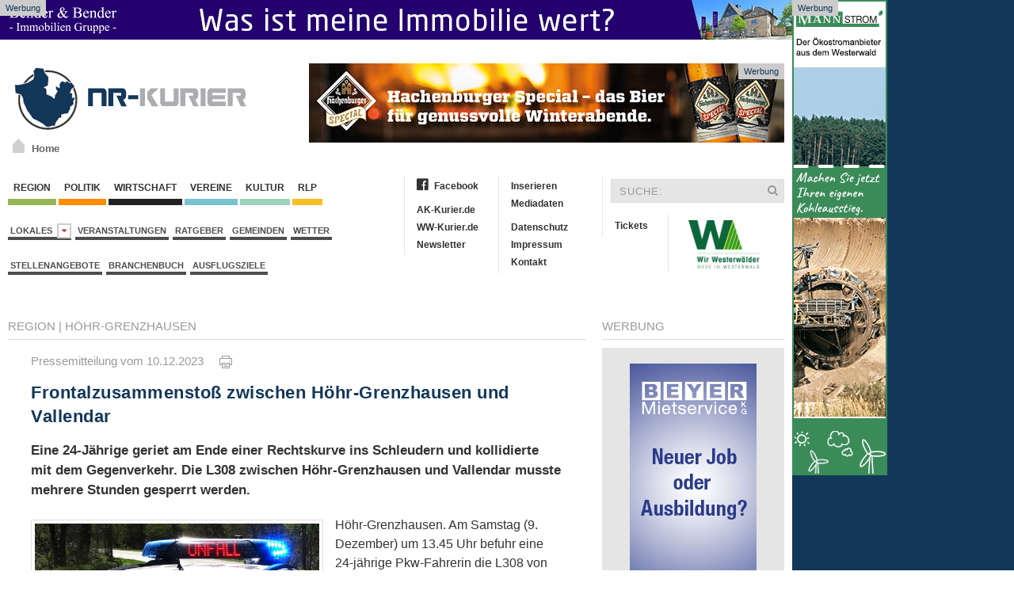

--- FILE ---
content_type: text/html; charset=iso-8859-1
request_url: https://www.nr-kurier.de/artikel/137396-frontalzusammenstoss-zwischen-hoehr-grenzhausen-und-vallendar
body_size: 12531
content:

<!DOCTYPE html>
<html>
<head>
	<base href="https://www.nr-kurier.de/">

<link rel="canonical" href="https://www.ww-kurier.de/artikel/137396-frontalzusammenstoss-zwischen-hoehr-grenzhausen-und-vallendar">

<meta property="og:url" content="https://www.nr-kurier.de/artikel/137396-frontalzusammenstoss-zwischen-hoehr-grenzhausen-und-vallendar" />	

<meta property="article:publisher" content="https://www.facebook.com/nrkurier"/>

<meta name="twitter:card" content="summary">
<meta name="twitter:site" content="@nrkurier">
<meta name="twitter:creator" content="@nrkurier">
<meta name="twitter:domain" content="www.nr-kurier.de">
		



	
	<link title="NR-Kurier" rel="SHORTCUT ICON" href="favicon.ico">
	<meta charset="iso-8859-1">
<meta name="description" content="Eine 24-J&auml;hrige geriet am Ende einer Rechtskurve ins Schleudern und kollidierte mit dem Gegenverkehr. Die L308 zwischen H&ouml;hr-Grenzhausen und Vallendar musste mehrere Stunden gesperrt werden.">
	<meta name="keywords" content="Kreis Neuwied-Rhein, NR Kurier, Internetzeitung, News, Neuwied, Region, Nachrichten, Aktuell">
	<meta name="Content-Language" content="de">
	<meta name="publisher" content="RS-RegioMediaServices Ltd. & Co. KG">
	<meta name="copyright" content="RS-RegioMediaServices Ltd. & Co. KG">
	<meta name="robots" content="index,follow">
   <meta name="robots" content="max-snippet:-1, max-image-preview:large, max-video-preview:-1">
	<title>Frontalzusammenstoß zwischen Höhr-Grenzhausen und Vallendar | NR-Kurier.de</title>
	<meta property="og:title" content="Frontalzusammensto&szlig; zwischen H&ouml;hr-Grenzhausen und Vallendar"/>
	<meta property="og:description" content="Eine 24-J&auml;hrige geriet am Ende einer Rechtskurve ins Schleudern und kollidierte mit dem Gegenverkehr. Die L308 zwischen H&ouml;hr-Grenzhausen und Vallendar musste mehrere Stunden gesperrt werden."/>
	<meta property="article:published_time" content="2023-12-10T13:28:25+01:00"/>
	<meta property="article:modified_time" content="2023-12-10T13:28:49+01:00"/>   
	<meta property="og:type" content="article"/>
        <meta property="fb:app_id" content="116757981691536"/>
	
<meta name="twitter:title" content="Frontalzusammensto&szlig; zwischen H&ouml;hr-Grenzhausen und Vallendar"/>
<meta name="twitter:description" content="Eine 24-J&auml;hrige geriet am Ende einer Rechtskurve ins Schleudern und kollidierte mit dem Gegenverkehr. Die L308 zwischen H&ouml;hr-Grenzhausen und Vallendar musste mehrere Stunden gesperrt werden."/>

	
<meta property="og:image" content="https://www.ak-kurier.de/akkurier/www/upload/aaapolize.jpg"/>
<meta property="og:image:width" content="1200"/>
<meta property="og:image:height" content="900"/>
<meta name="twitter:image" content="https://www.ak-kurier.de/akkurier/www/upload/aaapolize.jpg" />


 
		  <link href="css/screen.css" media="screen, projection" rel="stylesheet" type="text/css" />
                		<link href="css/print.css" media="print" rel="stylesheet" type="text/css" />
			<!--[if IE]>
			  <link href="css/ie.css" media="screen, projection" rel="stylesheet" type="text/css" />
			<![endif]-->
       
        <script src="js/jquery-2.1.4.min.js"></script>
        <script src="js/uikit.min.js"></script>
		<link href="css/font-awesome.css" rel="stylesheet" >
        
	<link rel="alternate" type="application/rss+xml" title="RSS" href="https://www.ww-kurier.de/rss.php"> 
	<script language="JavaScript" type="text/javascript" src="js/akkurier.js"></script>
	<script language="JavaScript">

	var aryPictures = new Array();



	
				var aryImgTmp = new Image(); aryImgTmp.src = "https://www.ak-kurier.de/akkurier/www/upload/bannerhbb231025.jpg";

				aryPictures[0] = new Array(aryImgTmp, "inc/inc_link.php?id=2948", 14000);

				
				var aryImgTmp = new Image(); aryImgTmp.src = "https://www.ak-kurier.de/akkurier/www/upload/mankbanner31221.jpg";

				aryPictures[1] = new Array(aryImgTmp, "inc/inc_link.php?id=2126", 15000);

				
				var aryImgTmp = new Image(); aryImgTmp.src = "https://www.ak-kurier.de/akkurier/www/upload/ahbannertw16126.jpg";

				aryPictures[2] = new Array(aryImgTmp, "inc/inc_link.php?id=4296", 12000);

				
				var aryImgTmp = new Image(); aryImgTmp.src = "https://www.ak-kurier.de/akkurier/www/upload/bhbanner8126.gif";

				aryPictures[3] = new Array(aryImgTmp, "inc/inc_link.php?id=2657", 12000);

				
				var aryImgTmp = new Image(); aryImgTmp.src = "https://www.ak-kurier.de/akkurier/www/upload/wbfruehbhag14126v2.gif";

				aryPictures[4] = new Array(aryImgTmp, "inc/inc_link.php?id=1654", 12000);

				


	intNmb = -1;

	var bolOpera = false;

	if (navigator.userAgent.indexOf('Opera') != -1)

		bolOpera = true;

		

	function RotateAd()

	{

		

  		intNmb = intNmb+1;

		if (intNmb == aryPictures.length)

  		{

   			intNmb = 0;

  		}

		document.images.banner.src=aryPictures[intNmb][0].src;

		if (aryPictures.length > 1)

			window.setTimeout("RotateAd()",aryPictures[intNmb][2]);

 	}

	

	function OpenAd()

	{

		if (document.images)

	    	top.location.href = aryPictures[intNmb][1];

	}

</script>


	<script language="JavaScript">

	var arySky = new Array();



	
				var arySkyTmp = new Image(); arySkyTmp.src = "https://www.ak-kurier.de/akkurier/www/upload/bhbejsky7225.gif";

				arySky[0] = new Array(arySkyTmp, "inc/inc_link.php?id=1567", 8000);

				
				var arySkyTmp = new Image(); arySkyTmp.src = "https://www.ak-kurier.de/akkurier/www/upload/bannerskymstr28622.gif";

				arySky[1] = new Array(arySkyTmp, "inc/inc_link.php?id=1785", 8000);

				


	intNmb = -1;

	var bolOpera = false;

	if (navigator.userAgent.indexOf('Opera') != -1)

		bolOpera = true;

		

	function RotateSky()

	{

		

  		intNmb2 = intNmb+1;

		if (intNmb2 == arySky.length)

  		{

   			intNmb2 = 0;

  		}

		document.images.sky.src=arySky[intNmb2][0].src;

		if (arySky.length > 1)

			window.setTimeout("RotateSky()",arySky[intNmb2][2]);

 	}

	

	function OpenSky()

	{

		if (document.images)

	    	top.location.href = arySky[intNmb2][1];

	}

</script>

		  
        


<script async class="cmplazyload" data-cmp-vendor="s26" data-cmp-src="https://www.googletagmanager.com/gtag/js?id=UA-10479221-3"></script>
<script>
  window.dataLayer = window.dataLayer || [];
  function gtag(){dataLayer.push(arguments);}
  gtag('js', new Date());

  gtag('config', 'UA-10479221-3', {
	'linker': {
		 'domains': ['www.ak-kurier.de', 'www.ww-kurier.de', 'www.nr-kurier.de']
  },
	'custom_map': {
		'dimension1': 'portal',
		'dimension2': 'rubrik',
		'dimension3': 'lokalausgabe',
		'dimension4': 'ort',
		'dimension5': 'thema',
		'dimension6': 'typ',
		'dimension7': 'vgwort'
  },
  'page_title' : 'Frontalzusammenstoß zwischen Höhr-Grenzhausen und Vallendar',
  'page_path': '/artikel/137396-frontalzusammenstoss-zwischen-hoehr-grenzhausen-und-vallendar',
  'dimension1': 'NR-Kurier',
  'dimension2': 'Region',
  'dimension3': 'Verbandsgemeinde Höhr-Grenzhausen',
  'dimension4': 'Höhr-Grenzhausen',
  'dimension5': 'Blaulicht, ',
  'dimension6': 'Artikel',
  'dimension7': '' 
  }
  );
</script>

<script type="text/plain" class="cmplazyload" data-cmp-vendor="s26">

  var _gaq = _gaq || [];
  _gaq.push(['_setAccount', 'UA-10479221-4']);
  _gaq.push(['_setDomainName', 'nr-kurier.de']);
  _gaq.push(['_setAllowLinker', true]);
  _gaq.push(['_gat._anonymizeIp']);  
  _gaq.push(['_trackPageview']);

  (function() {
    var ga = document.createElement('script'); ga.type = 'text/javascript'; ga.async = true;
    ga.src = ('https:' == document.location.protocol ? 'https://ssl' : 'http://www') + '.google-analytics.com/ga.js';
    var s = document.getElementsByTagName('script')[0]; s.parentNode.insertBefore(ga, s);
  })();

</script>

<script type="text/plain" class="cmplazyload" data-cmp-vendor="s98" data-cmp-ab="1">
  window._taboola = window._taboola || [];
  _taboola.push({article:'auto'});
  !function (e, f, u, i) {
    if (!document.getElementById(i)){
      e.async = 1;
      e.src = u;
      e.id = i;
      f.parentNode.insertBefore(e, f);
    }
  }(document.createElement('script'),
  document.getElementsByTagName('script')[0],
  '//cdn.taboola.com/libtrc/mvvmedienverlagwesterwald-sieg/loader.js',
  'tb_loader_script');
  if(window.performance && typeof window.performance.mark == 'function')
    {window.performance.mark('tbl_ic');}
</script> 


<script type="text/plain" class="cmplazyload" data-cmp-vendor="371" data-cmp-ab="1">
(function() {
var s = document.createElement('script');
s.type = 'text/javascript';
s.async = true;
s.src = 'https://d.nativendo.de/cds/delivery/init';
var sc = document.getElementsByTagName('script')[0];
sc.parentNode.insertBefore(s, sc);
})();
</script>



</head>

	
<body onLoad="RotateAd();RotateSky();">
		
<script>if(!"gdprAppliesGlobally" in window){window.gdprAppliesGlobally=true}if(!("cmp_id" in window)||window.cmp_id<1){window.cmp_id=0}if(!("cmp_cdid" in window)){window.cmp_cdid="7459bc565663"}if(!("cmp_params" in window)){window.cmp_params=""}if(!("cmp_host" in window)){window.cmp_host="d.delivery.consentmanager.net"}if(!("cmp_cdn" in window)){window.cmp_cdn="cdn.consentmanager.net"}if(!("cmp_proto" in window)){window.cmp_proto="https:"}if(!("cmp_codesrc" in window)){window.cmp_codesrc="1"}window.cmp_getsupportedLangs=function(){var b=["DE","EN","FR","IT","NO","DA","FI","ES","PT","RO","BG","ET","EL","GA","HR","LV","LT","MT","NL","PL","SV","SK","SL","CS","HU","RU","SR","ZH","TR","UK","AR","BS"];if("cmp_customlanguages" in window){for(var a=0;a<window.cmp_customlanguages.length;a++){b.push(window.cmp_customlanguages[a].l.toUpperCase())}}return b};window.cmp_getRTLLangs=function(){var a=["AR"];if("cmp_customlanguages" in window){for(var b=0;b<window.cmp_customlanguages.length;b++){if("r" in window.cmp_customlanguages[b]&&window.cmp_customlanguages[b].r){a.push(window.cmp_customlanguages[b].l)}}}return a};window.cmp_getlang=function(j){if(typeof(j)!="boolean"){j=true}if(j&&typeof(cmp_getlang.usedlang)=="string"&&cmp_getlang.usedlang!==""){return cmp_getlang.usedlang}var g=window.cmp_getsupportedLangs();var c=[];var f=location.hash;var e=location.search;var a="languages" in navigator?navigator.languages:[];if(f.indexOf("cmplang=")!=-1){c.push(f.substr(f.indexOf("cmplang=")+8,2).toUpperCase())}else{if(e.indexOf("cmplang=")!=-1){c.push(e.substr(e.indexOf("cmplang=")+8,2).toUpperCase())}else{if("cmp_setlang" in window&&window.cmp_setlang!=""){c.push(window.cmp_setlang.toUpperCase())}else{if(a.length>0){for(var d=0;d<a.length;d++){c.push(a[d])}}}}}if("language" in navigator){c.push(navigator.language)}if("userLanguage" in navigator){c.push(navigator.userLanguage)}var h="";for(var d=0;d<c.length;d++){var b=c[d].toUpperCase();if(g.indexOf(b)!=-1){h=b;break}if(b.indexOf("-")!=-1){b=b.substr(0,2)}if(g.indexOf(b)!=-1){h=b;break}}if(h==""&&typeof(cmp_getlang.defaultlang)=="string"&&cmp_getlang.defaultlang!==""){return cmp_getlang.defaultlang}else{if(h==""){h="EN"}}h=h.toUpperCase();return h};(function(){var y=document;var z=y.getElementsByTagName;var j=window;var r="";var b="_en";if("cmp_getlang" in j){r=j.cmp_getlang().toLowerCase();if("cmp_customlanguages" in j){var g=j.cmp_customlanguages;for(var u=0;u<g.length;u++){if(g[u].l.toUpperCase()==r){r="en";break}}}b="_"+r}function A(e,D){e+="=";var d="";var m=e.length;var i=location;var E=i.hash;var w=i.search;var s=E.indexOf(e);var C=w.indexOf(e);if(s!=-1){d=E.substring(s+m,9999)}else{if(C!=-1){d=w.substring(C+m,9999)}else{return D}}var B=d.indexOf("&");if(B!=-1){d=d.substring(0,B)}return d}var n=("cmp_proto" in j)?j.cmp_proto:"https:";if(n!="http:"&&n!="https:"){n="https:"}var h=("cmp_ref" in j)?j.cmp_ref:location.href;var k=y.createElement("script");k.setAttribute("data-cmp-ab","1");var c=A("cmpdesign","cmp_design" in j?j.cmp_design:"");var f=A("cmpregulationkey","cmp_regulationkey" in j?j.cmp_regulationkey:"");var v=A("cmpgppkey","cmp_gppkey" in j?j.cmp_gppkey:"");var p=A("cmpatt","cmp_att" in j?j.cmp_att:"");k.src=n+"//"+j.cmp_host+"/delivery/cmp.php?"+("cmp_id" in j&&j.cmp_id>0?"id="+j.cmp_id:"")+("cmp_cdid" in j?"&cdid="+j.cmp_cdid:"")+"&h="+encodeURIComponent(h)+(c!=""?"&cmpdesign="+encodeURIComponent(c):"")+(f!=""?"&cmpregulationkey="+encodeURIComponent(f):"")+(v!=""?"&cmpgppkey="+encodeURIComponent(v):"")+(p!=""?"&cmpatt="+encodeURIComponent(p):"")+("cmp_params" in j?"&"+j.cmp_params:"")+(y.cookie.length>0?"&__cmpfcc=1":"")+"&l="+r.toLowerCase()+"&o="+(new Date()).getTime();k.type="text/javascript";k.async=true;if(y.currentScript&&y.currentScript.parentElement){y.currentScript.parentElement.appendChild(k)}else{if(y.body){y.body.appendChild(k)}else{var q=["body","div","span","script","head"];for(var u=0;u<q.length;u++){var x=z(q[u]);if(x.length>0){x[0].appendChild(k);break}}}}var o="js";var t=A("cmpdebugunminimized","cmpdebugunminimized" in j?j.cmpdebugunminimized:0)>0?"":".min";var a=A("cmpdebugcoverage","cmp_debugcoverage" in j?j.cmp_debugcoverage:"");if(a=="1"){o="instrumented";t=""}var k=y.createElement("script");k.src=n+"//"+j.cmp_cdn+"/delivery/"+o+"/cmp"+b+t+".js";k.type="text/javascript";k.setAttribute("data-cmp-ab","1");k.async=true;if(y.currentScript&&y.currentScript.parentElement){y.currentScript.parentElement.appendChild(k)}else{if(y.body){y.body.appendChild(k)}else{var x=z("body");if(x.length==0){x=z("div")}if(x.length==0){x=z("span")}if(x.length==0){x=z("ins")}if(x.length==0){x=z("script")}if(x.length==0){x=z("head")}if(x.length>0){x[0].appendChild(k)}}}})();window.cmp_addFrame=function(b){if(!window.frames[b]){if(document.body){var a=document.createElement("iframe");a.style.cssText="display:none";if("cmp_cdn" in window&&"cmp_ultrablocking" in window&&window.cmp_ultrablocking>0){a.src="//"+window.cmp_cdn+"/delivery/empty.html"}a.name=b;a.setAttribute("title","Intentionally hidden, please ignore");a.setAttribute("role","none");a.setAttribute("tabindex","-1");document.body.appendChild(a)}else{window.setTimeout(window.cmp_addFrame,10,b)}}};window.cmp_rc=function(h){var b=document.cookie;var f="";var d=0;while(b!=""&&d<100){d++;while(b.substr(0,1)==" "){b=b.substr(1,b.length)}var g=b.substring(0,b.indexOf("="));if(b.indexOf(";")!=-1){var c=b.substring(b.indexOf("=")+1,b.indexOf(";"))}else{var c=b.substr(b.indexOf("=")+1,b.length)}if(h==g){f=c}var e=b.indexOf(";")+1;if(e==0){e=b.length}b=b.substring(e,b.length)}return(f)};window.cmp_stub=function(){var a=arguments;__cmp.a=__cmp.a||[];if(!a.length){return __cmp.a}else{if(a[0]==="ping"){if(a[1]===2){a[2]({gdprApplies:gdprAppliesGlobally,cmpLoaded:false,cmpStatus:"stub",displayStatus:"hidden",apiVersion:"2.2",cmpId:31},true)}else{a[2](false,true)}}else{if(a[0]==="getUSPData"){a[2]({version:1,uspString:window.cmp_rc("")},true)}else{if(a[0]==="getTCData"){__cmp.a.push([].slice.apply(a))}else{if(a[0]==="addEventListener"||a[0]==="removeEventListener"){__cmp.a.push([].slice.apply(a))}else{if(a.length==4&&a[3]===false){a[2]({},false)}else{__cmp.a.push([].slice.apply(a))}}}}}}};window.cmp_gpp_ping=function(){return{gppVersion:"1.1",cmpStatus:"stub",cmpDisplayStatus:"hidden",signalStatus:"no ready",supportedAPIs:["5:tcfcav1","7:usnat","8:usca","9:usva","10:usco","11:usut","12:usct"],cmpId:31,sectionList:[],applicableSections:[0],gppString:"",parsedSections:{}}};window.cmp_gppstub=function(){var c=arguments;__gpp.q=__gpp.q||[];if(!c.length){return __gpp.q}var h=c[0];var g=c.length>1?c[1]:null;var f=c.length>2?c[2]:null;var a=null;var j=false;if(h==="ping"){a=window.cmp_gpp_ping();j=true}else{if(h==="addEventListener"){__gpp.e=__gpp.e||[];if(!("lastId" in __gpp)){__gpp.lastId=0}__gpp.lastId++;var d=__gpp.lastId;__gpp.e.push({id:d,callback:g});a={eventName:"listenerRegistered",listenerId:d,data:true,pingData:window.cmp_gpp_ping()};j=true}else{if(h==="removeEventListener"){__gpp.e=__gpp.e||[];a=false;for(var e=0;e<__gpp.e.length;e++){if(__gpp.e[e].id==f){__gpp.e[e].splice(e,1);a=true;break}}j=true}else{__gpp.q.push([].slice.apply(c))}}}if(a!==null&&typeof(g)==="function"){g(a,j)}};window.cmp_msghandler=function(d){var a=typeof d.data==="string";try{var c=a?JSON.parse(d.data):d.data}catch(f){var c=null}if(typeof(c)==="object"&&c!==null&&"__cmpCall" in c){var b=c.__cmpCall;window.__cmp(b.command,b.parameter,function(h,g){var e={__cmpReturn:{returnValue:h,success:g,callId:b.callId}};d.source.postMessage(a?JSON.stringify(e):e,"*")})}if(typeof(c)==="object"&&c!==null&&"__uspapiCall" in c){var b=c.__uspapiCall;window.__uspapi(b.command,b.version,function(h,g){var e={__uspapiReturn:{returnValue:h,success:g,callId:b.callId}};d.source.postMessage(a?JSON.stringify(e):e,"*")})}if(typeof(c)==="object"&&c!==null&&"__tcfapiCall" in c){var b=c.__tcfapiCall;window.__tcfapi(b.command,b.version,function(h,g){var e={__tcfapiReturn:{returnValue:h,success:g,callId:b.callId}};d.source.postMessage(a?JSON.stringify(e):e,"*")},b.parameter)}if(typeof(c)==="object"&&c!==null&&"__gppCall" in c){var b=c.__gppCall;window.__gpp(b.command,function(h,g){var e={__gppReturn:{returnValue:h,success:g,callId:b.callId}};d.source.postMessage(a?JSON.stringify(e):e,"*")},"parameter" in b?b.parameter:null,"version" in b?b.version:1)}};window.cmp_setStub=function(a){if(!(a in window)||(typeof(window[a])!=="function"&&typeof(window[a])!=="object"&&(typeof(window[a])==="undefined"||window[a]!==null))){window[a]=window.cmp_stub;window[a].msgHandler=window.cmp_msghandler;window.addEventListener("message",window.cmp_msghandler,false)}};window.cmp_setGppStub=function(a){if(!(a in window)||(typeof(window[a])!=="function"&&typeof(window[a])!=="object"&&(typeof(window[a])==="undefined"||window[a]!==null))){window[a]=window.cmp_gppstub;window[a].msgHandler=window.cmp_msghandler;window.addEventListener("message",window.cmp_msghandler,false)}};window.cmp_addFrame("__cmpLocator");if(!("cmp_disableusp" in window)||!window.cmp_disableusp){window.cmp_addFrame("__uspapiLocator")}if(!("cmp_disabletcf" in window)||!window.cmp_disabletcf){window.cmp_addFrame("__tcfapiLocator")}if(!("cmp_disablegpp" in window)||!window.cmp_disablegpp){window.cmp_addFrame("__gppLocator")}window.cmp_setStub("__cmp");if(!("cmp_disabletcf" in window)||!window.cmp_disabletcf){window.cmp_setStub("__tcfapi")}if(!("cmp_disableusp" in window)||!window.cmp_disableusp){window.cmp_setStub("__uspapi")}if(!("cmp_disablegpp" in window)||!window.cmp_disablegpp){window.cmp_setGppStub("__gpp")};</script>

    <aside class="ads-block-top">
        <a href="https://bender-immobilien.de/verkaufen/immobilie-bewerten/">
            <img src="images/benderheader2019.gif" width="1000" height="50" alt="Bender Immobilien">
        </a>
        <p>Werbung</p>
    </aside>

			
    <aside class="ads-block-top-right">
        <div clarr=""></div>
	<a href="JavaScript:OpenSky();" onClick="if (!bolOpera) { this.href=arySky[intNmb2][1]; this.target='_new'; }"><img src="img/pixel_trans.gif"  width="120" height="600" name="sky" border="0"></a>
        <p>Werbung</p>
    </aside>
    <!-- .adblock-top-right -->
		

    	<div class="uk-container">
			<header class="hd-container">
				<div class="uk-grid">
					<div class="uk-width-1-3">
						<div class="hd-logo uk-hidden-small" >
                            <a href="index.php">
		                	     <img width="300" height="89" src="images/nrkurierlogo.png" alt="NR-Kurier">
		                   </a>
                            <a id="homeicon" href="index.php"><p>Home</p></a>
                        </div>
	                </div>
	                <div class="uk-width-2-3">
	                	<div class="hd-banner">
                            <a href="JavaScript:OpenAd();" onClick="if (!bolOpera) { this.href=aryPictures[intNmb][1]; this.target='_new'; }"><img src="img/pixel_trans.gif" name="banner" border="0"></a>
                            <p>Werbung</p>
                        </div>
	                </div>
				</div>
			</header><!-- .hd-container -->
			
			<div class="uk-grid top-container">
            <div class="uk-width-1-2">
                <nav class="uk-navbar margin-navbar-bottom">
                    <ul class="uk-clearfix uk-navbar-nav uk-dropdown-navbar">
		                    <li><a class="navbar-culture" href="1-region.html">&nbsp;Region&nbsp;</a></li>
		                    <li><a class="navbar-region" href="66-politik.html">&nbsp;Politik&nbsp;</a></li>
		                    <li><a class="navbar-wirtschaft" href="5-wirtschaft.html">&nbsp;Wirtschaft&nbsp;</a></li>
				  			<li><a class="navbar-local" href="2-vereine.html">&nbsp;Vereine&nbsp;</a></li>
		                    <li><a class="navbar-events" href="3-kultur.html">&nbsp;Kultur&nbsp;</a></li>
							<li><a class="navbar-rlp" href="73-rheinland-pfalz.html">&nbsp;RLP&nbsp;</a></li>
		                </ul><!-- .uk-subnav -->

		                <ul class="uk-clearfix uk-subnav">
						<li class="uk-parent" data-uk-dropdown="{mode:'click'}" aria-haspopup="true" aria-expanded="false">
                            <a class="navbar-news" href="#">Lokales&nbsp;&nbsp;<i class="uk-icon-caret-down"></i></a>
                            <div class="uk-dropdown uk-dropdown-navbar">
                                <ul class="uk-nav uk-nav-navbar">
                                    <li class="uk-nav-header">Verbandsgemeinden</li>
                                    <li class="uk-nav-divider"></li>
						
								  											<li><a href="lokalausgabe/4-asbach">Asbach</a></li>
																						<li><a href="lokalausgabe/29-bad-honnef">Bad Honnef</a></li>
																						<li><a href="lokalausgabe/5-bad-hoenningen">Bad Hönningen</a></li>
																						<li><a href="lokalausgabe/9-dierdorf">Dierdorf</a></li>
																						<li><a href="lokalausgabe/16-linz">Linz</a></li>
																						<li><a href="lokalausgabe/2-neuwied">Neuwied</a></li>
																						<li><a href="lokalausgabe/18-puderbach">Puderbach</a></li>
																						<li><a href="lokalausgabe/20-rengsdorf">Rengsdorf</a></li>
																						<li><a href="lokalausgabe/23-unkel">Unkel</a></li>
																		
						
                                            </ul>
                                        </div>
                            </li>
			            	<li><a href="thema/veranstaltungen">Veranstaltungen</a></li>
							<li><a href="74-ratgeber.html">Ratgeber</a></li>
							<li><a href="45-gemeinden.html">Gemeinden</a></li>
							<li><a href="40-wetter.html">Wetter</a></li>
						
						</ul><!-- .uk-subnav -->
						
												
						<ul class="uk-clearfix uk-subnav">
							<li><a href="stellenangebote.php">Stellenangebote</a></li>
							<li><a href="branchenbuch.php">Branchenbuch</a></li>
          				    <li><a href="thema/ausflugsziele">Ausflugsziele</a></li>
						</ul><!-- .uk-subnav -->
						
						
		            </nav><!-- .uk-navbar -->
				</div>
				<div class="uk-width-1-2">
					<div class="uk-grid">
						<div class="uk-width-1-2">
							<ul class="uk-nav second-navbar">
							    <li><a href="https://www.facebook.com/nrkurier" target="_blank"><i class="fa fa-facebook-official"></i>Facebook</a></li>
							    <li class="uk-disabled"><a href="#"></a></li>
							    <li><a href="http://www.ak-kurier.de" target="_blank">AK-Kurier.de</a></li>
							    <li><a href="https://www.ww-kurier.de" target="_blank">WW-Kurier.de</a></li>
                                                            <li><a href="61-newsletter.html">Newsletter</a></li>
							</ul><!-- .uk-nav -->
							<ul class="uk-nav second-navbar">
							    <li><a href="69-inserieren.html">Inserieren</a></li>
							    <li><a href="https://www.ak-kurier.de/akkurier/www/Mediadaten.pdf" target="_blank">Mediadaten</a></li>
							    <li class="uk-disabled"><a href="#"></a></li>
							    <li><a href="70-datenschutz.html">Datenschutz</a></li>
							    <li><a href="25-impressum.html">Impressum</a></li>
                                                            <li><a href="26-kontakt.html">Kontakt</a></li>
							</ul><!-- .uk-nav -->
						</div><!-- .uk-width-1-2 -->
						<div class="uk-width-1-2">
							<form class="uk-form searchbar" method="post" action="index.php?nav=21">
								<div class="uk-form-icon">
								    <input type="hidden"name="formarea" value="quicksearch">
								    <input type="text" name="key" placeholder="SUCHE:">
								    <i class="uk-icon-search"></i>
								</div>
							</form>
							<ul class="uk-nav second-navbar">
                                <li><a target="_blank" href="https://kuriere.reservix.de/">Tickets</a></li>
							</ul><!-- .uk-nav -->
							<ul class="uk-nav second-navbar">
							    <li>
									<a href="https://www.nr-kurier.de/artikel/95701-kuriere-bekommen-heimatsiegel--made-in-westerwald--verliehen"><img src="https://www.ak-kurier.de/akkurier/www/img/Logo-Made-in-Westerwald.jpg" hspace="10" align="right" width="90" border="0"></a>
							    </li>
							</ul>
						</div><!-- .uk-width-1-2 -->
					</div><!-- .uk-grid -->
				</div>
			</div>			
            
            <div class="uk-grid" data-uk-grid-margin="">
                
								

            <div class="uk-width-3-4">
                <article class="uk-article">
		    <div class="uk-grid">
                        <div class="uk-width-1-1">
                            <div>
                                <p class="rubric-headings"><a href="1-region.html">Region</a>
																  | <a href="gemeinden/18445-höhr-grenzhausen">Höhr-Grenzhausen</a>
												

								
								</p>
                                <hr class="rubric-line">
																
										
                            </div>
                        
                            <div class="article-detail">
                                <p class="rubric-datestamp">Pressemitteilung vom 10.12.2023 &nbsp;&nbsp;&nbsp; <a href="newsprint.php?nid=137396" target="_new"><img src="img/print.gif" border="0" title="Artikel drucken"></a></p>



							
<h1 class="rubric-headline-primary">Frontalzusammenstoß zwischen Höhr-Grenzhausen und Vallendar</h1>
				
				
				<p class="sdescript">
								Eine 24-Jährige geriet am Ende einer Rechtskurve ins Schleudern und kollidierte mit dem Gegenverkehr. Die L308 zwischen Höhr-Grenzhausen und Vallendar musste mehrere Stunden gesperrt werden.</p>
				<figure class="uk-thumbnail-left">
                                    <a href="artikelbild/137396-frontalzusammenstoss-zwischen-hoehr-grenzhausen-und-vallendar">
									
													<img class="lazy" data-src="https://www.ak-kurier.de/akkurier/www/thumb/thumb_359/aaapolize.jpg" alt="">
																		</a>
                                    <figcaption class="uk-thumbnail-caption">Symbolbild</figcaption>
                                </figure>				
				
				
								
				<p class="rubric-textblock">Höhr-Grenzhausen. Am Samstag (9. Dezember) um 13.45 Uhr befuhr eine 24-jährige Pkw-Fahrerin die L308 von Höhr-Grenzhausen kommend in Fahrtrichtung Vallendar. Hierbei verlor sie am Ende einer Rechtskurve die Kontrolle über ihren Pkw und geriet auf die Gegenfahrbahn, wo sich zu diesem Zeitpunkt eine 29-jährige Pkw-Fahrerin befand.<br />
<br />
In der Folge kam es zum Frontalzusammenstoß der beiden Fahrzeuge, wodurch glücklicherweise niemand verletzt wurde. <br />
<br />
An beiden Fahrzeugen entstand erheblicher Sachschaden, dessen Höhe bislang nicht beziffert werden kann. Beide Fahrzeuge waren nicht mehr fahrbereit und mussten von der Unfallstelle abgeschleppt werden. <br />
<br />
Im Rahmen der Unfallaufnahme und Reinigung der Unfallstelle musste die L308 für etwa 2 Stunden komplett gesperrt werden. Im Einsatz befanden sich die Straßenmeisterei Neuwied, ein ortsansässiges Abschleppunternehmen und die Polizei Bendorf. (PM)</p>

			
							
			
				
				
								
				
				<hr class="rubric-line">
				
				<p class="rubric-textblock">
				
								
				 Mehr dazu:&nbsp;&nbsp; 
								 <a href="thema/blaulicht">Blaulicht</a>&nbsp;&nbsp;
								<br>
									
				

					
			   Feedback:&nbsp;<a href="https://easy-feedback.de/mitteilung/1781508/U2n2Hq/?CMSID=137396" target="_blank">Hinweise an die Redaktion</a>
			   
			   <br><br>

			   <div class="container-banner">
								
		    					<p class="rubric-headline-primary">NR-Kurier Newsletter: Immer bestens informiert</p>
								<p class="rubric-textblock">
								Täglich um 20 Uhr kostenlos die aktuellsten Nachrichten, Veranstaltungen und Stellenangebote der Region bequem ins Postfach.<br><br>
								</p>
								<style>
								* {box-sizing: border-box;}
								.cr-mail-responsive, .cr-mail-responsive * {box-sizing: unset;}
								.cr_site{margin:0;padding:75px 0 0 0;text-align:center;background-color:#eeeeee;}
								.cr_font{font-size: 14px;font-family: Arial;}
								.cr_page{width: 100% !important;max-width:640px}
								.cr_body{box-shadow: 0px 0px 14px 0px rgba(51,51,51,0.4);border-radius:8px;line-height:150%;font-family:Helvetica;font-size:12px;color:#333333;}
								.cr_body h2, .cr_header h2{font-size:22px;line-height:28px;margin:0 0 10px 0;}
								.cr_body h1, .cr_header h2{font-size:28px;margin-bottom:15px;padding:0;margin-top:0;}
								.wrapper, .cr_page{margin:0 auto 10px auto;text-align:left;}
								.cr_header{text-align:center;background: transparent !Important;}
								.cr_header img {max-width: 100%;}
								.cr_body label, .cr_body .label{float:none;clear:both;display:inline-block;width:auto;margin-top:8px;text-align:left;font-weight:bold;position:relative;}
								.cr_body .no-label{font-weight: normal;}
								.cr_body #editable_content{padding:20px;}
								.editable-content {padding:20px}
								.cr_button{display:inline-block;font-family:'Helvetica', Arial, sans-serif;width:auto;white-space:nowrap;height:36px;margin:5px 0;padding:0 22px;text-decoration:none;text-align:center;font-weight:bold;font-style:normal;font-size:16px;line-height:36px;cursor:pointer;border:0;-moz-border-radius:4px;border-radius:4px;-webkit-border-radius:4px;vertical-align:top;}
								.cr_button{background-color:#333;color:#ffffff;}
								.cr_button:hover,.cr_button-small:hover{opacity:0.7;filter:alpha(opacity=70);}
								.powered{padding:20px 0;width:560px;margin:0 auto;}
								.cr_ipe_item label{line-height:150%;font-size:16px;}
								.cr_ipe_item textarea{background: none repeat scroll 0 0 #ffffff;border-radius:3px;border: 1px solid #ccc;font-family: Helvetica;font-size: 16px;}
								.cr_ipe_item input{background: none repeat scroll 0 0 #ffffff;border-radius:3px;border: 1px solid #ccc;padding: 12px;font-family: Helvetica;font-size: 16px;}
								.cr_ipe_item select{background: none repeat scroll 0 0 #ffffff;border-radius:3px;border: 1px solid #ccc;padding: 12px !Important;display: block;margin: 0;padding: 5px;width: 100%;font-family: Helvetica;font-size: 16px;}
								.cr_ipe_item input.cr_ipe_radio, input.cr_ipe_checkbox{-moz-binding: none;-moz-box-sizing: border-box;background-color: -moz-field !important;border: 2px inset ThreeDFace !important;color: -moz-fieldtext !important;cursor: default;height: 13px;padding: 0 !important;width: 13px;}
								.cr_ipe_item input.cr_ipe_radio{-moz-appearance: radio;border-radius: 100% 100% 100% 100% !important;margin: 3px 3px 0 5px;}
								.cr_ipe_item{margin: 0px 10px; padding: 0px 10px;}
								.submit_container{text-align:center}
								.cr_ipe_item.inactive{display:none;}
								.imprint{font-size:0.8em;}
								.cr_captcha{padding-left:130px;}
								.cr_error{font-size:1.1em;padding:10px;}
								.clever_form_error{background-color:#f99; color:#000; border:1px solid #f22 !important}
								.clever_form_note {margin:26px 0 0 3px;position:absolute;display:inline; padding: 2px 4px; font-weight:bold;background-color:#f2ecb5; color:#000; font-size:12px !important;  }
								.cr_form-flex{display: flex;}
								.cr_form-flex>.cr_form-inputgroup{flex-grow:1;margin-right: 5px;}
								.cr_form-flex>.cr_form-inputgroup:last-child{margin-right: 0px;}
								.cr_form-flex input{width:100%;}

								.cr_site {background-color:#eee;}
								.cr_header {color:#000000;}
								.cr_body {background-color:#ffffff;font-size:12px;color:#000000;}
								.cr_hr {background-color:#ccc;}
								.cr_site a {color:#0084ff;}
								.imprint{color:#000;}
								</style>


								<style id="style">
								.cr_site {background-color:#ffffff;}
								.cr_body {color:#000000;background-color:#ffffff;}
								.cr_header {color:#000000;}
								.cr_hr {background-color:#ccc;}
								.cr_site a {color:#0084ff;}
								.imprint {color:#000000;}
								.cr_page {width:auto;}
								</style>


								<form class="layout_form cr_form cr_font" action="https://seu2.cleverreach.com/f/260515-327253/wcs/" method="post" target="_blank">
									<div class="cr_body cr_page cr_font formbox">
										<div class="non_sortable" style="text-align:left;">
											
										</div>
										
										<div class="editable_content" style="text-align:left;">
										<div id="7313768" rel="email" class="cr_form-component cr_form-component--email cr_ipe_item ui-sortable musthave" style="margin-bottom:px;">
									<div class="cr_form-inputgroup cr_form-inputgroup--typeemail">
										<label for="text7313768">E-Mail*</label>
										<input class="cr_form-input" type="email" id="text7313768" name="email" value="" placeholder="vorname.nachname@beispiel.de" style="width:100%;">
									</div>
								</div><div id="7313770" rel="button" class="cr_form-component cr_form-component--submit cr_ipe_item ui-sortable  submit_container">
									<button type="submit" class="cr_form-block cr_button">Kostenlos anmelden</button>
									</div>

								</div>

								</div>


								</form>
								</div>	

			   </p>			
				
				
					
					
				

		
			
												



			    </div>
			</div>
		    </div>
		</article>
				
<div id="taboola-below-article-thumbnails"></div>
<script type="text/plain" class="cmplazyload" data-cmp-vendor="s98" data-cmp-ab="1">
  window._taboola = window._taboola || [];
  _taboola.push({
    mode: 'alternating-thumbnails-a',
    container: 'taboola-below-article-thumbnails',
    placement: 'Below Article Thumbnails',
    target_type: 'mix'
  });
</script> 
				
               <article class="uk-article">
				<div class="uk-grid">
                        <div class="uk-width-1-1">
                            <div>
                                <p class="rubric-headings">Anmeldung zum NR-Kurier Newsletter</p>
                                <hr class="rubric-line">
                            </div>
                        
                            <div class="article-detail">
                               					
				<p class="sdescript">Mit unserem kostenlosen Newsletter erhalten Sie täglich einen Überblick über die aktuellen Nachrichten aus dem Kreis Neuwied.		
				<br><br>» <a href="61-newsletter.html">zur Anmeldung</a></p>			
				
							</div>
						</div>
				</div>
				</article>						
				
		
<br>				

<br>
                <article class="uk-article">
                    <div class="uk-grid">
                        <div class="uk-width-1-2">
                            <div>
                                <p class="rubric-color-secondary">Aktuelle Artikel aus Region</p>
                                <hr class="rubric-line">
                            </div>
			    
												    
			    
			    
			    
                            <div class="kurzbblock">
                                <p class="rubric-headline-secondary"><a href="artikel/166083-essen-sie-sich-schlank--tipps-von-der-verbraucherzentrale-rheinland-pfalz">Essen Sie sich schlank: Tipps von der Verbraucherzentrale Rheinland-Pfalz</a></p>
                                <p>Gesundes Abnehmen und das Erreichen des Wohlfühlgewichts sind oft schwer zu realisieren. Die Verbraucherzentrale ...</p>
                            </div>
												    
			    
			    
			    
                            <div class="kurzbblock">
                                <p class="rubric-headline-secondary"><a href="artikel/166080-feuer--stein-und-linse--erleben-sie-den-westerwald-im-roentgen-museum">Feuer, Stein und Linse: Erleben Sie den Westerwald im Roentgen-Museum</a></p>
                                <p>Das Roentgen-Museum Neuwied lädt zu einer besonderen Ausstellung ein, die den Westerwald in all seiner ...</p>
                            </div>
												    
			    
			    
			    
                            <div class="kurzbblock">
                                <p class="rubric-headline-secondary"><a href="artikel/166078-rebhuhn-im-zoo-neuwied--ein-kleiner-vogel-mit-grosser-mission">Rebhuhn im Zoo Neuwied: Ein kleiner Vogel mit großer Mission </a></p>
                                <p>Im Zoo Neuwied lebt ein besonderes Rebhuhn, das stellvertretend für seine wildlebenden Artgenossen steht. ...</p>
                            </div>
												    
			    
			    
			    
                            <div class="kurzbblock">
                                <p class="rubric-headline-secondary"><a href="artikel/166077-lg-rhein-wied--jessica-roos-sprintet-an-die-deutsche-spitze">LG Rhein-Wied: Jessica Roos sprintet an die deutsche Spitze</a></p>
                                <p>Jessica Roos hat mit beeindruckenden Leistungen in der Leichtathletik-Saison 2025/26 auf sich aufmerksam ...</p>
                            </div>
												    
			    
			    
			    
                            <div class="kurzbblock">
                                <p class="rubric-headline-secondary"><a href="artikel/166074-abenteuer-osterferien--auf-entdeckungstour-in-amsterdam-mit-der-kreisjugendpflege-neuwied-und-altenkirchen">Abenteuer Osterferien: Auf Entdeckungstour in Amsterdam mit der Kreisjugendpflege Neuwied und Altenkirchen</a></p>
                                <p>Die Kreisjugendpflege Neuwied und Altenkirchen laden zu einer besonderen Reise in die niederländische ...</p>
                            </div>
												    
			    
			    
			    
                            <div class="kurzbblock">
                                <p class="rubric-headline-secondary"><a href="artikel/166067-bonn--unbekannte-hebt-mit-fremder-karte-geld-ab---polizei-sucht-zeugen">Bonn: Unbekannte hebt mit fremder Karte Geld ab - Polizei sucht Zeugen</a></p>
                                <p>Am Sonntag (5. Oktober 2025) ereignete sich in Bonn ein Vorfall, bei dem eine unbekannte Frau im Verdacht ...</p>
                            </div>
														
                        </div>
                        <div class="uk-width-1-2">
                            <div>
                                <p class="rubric-color-secondary">Weitere Artikel</p>
                                <hr class="rubric-line">
                            </div>

												    
			    
			    
			    
                            <div class="kurzbblock">
                                <p class="rubric-headline-secondary"><a href="artikel/137398-neuwieder-tafel-und-cleanup-neuwied-kooperieren-miteinander-zugunsten-der-armen">Neuwieder Tafel und Cleanup Neuwied kooperieren miteinander zugunsten der Armen</a></p>
                                <p>In einer beispiellosen Kooperation haben die Neuwieder Tafel und die Umweltgruppe Cleanup Neuwied ihre ...</p>
                            </div>
												    
			    
			    
			    
                            <div class="kurzbblock">
                                <p class="rubric-headline-secondary"><a href="artikel/137400-viel-weihnachtliches-beim-kunstmarkt-in-asbach">Viel Weihnachtliches beim Kunstmarkt in Asbach</a></p>
                                <p>Seit vielen Jahren wird in Asbach immer am 2. Adventssonntag ein Kunstmarkt für Hobby- und Kunsthandwerker ...</p>
                            </div>
												    
			    
			    
			    
                            <div class="kurzbblock">
                                <p class="rubric-headline-secondary"><a href="artikel/137401-senioren-in-thalhausen-mit-viel-herz-empfangen">Senioren in Thalhausen mit viel Herz empfangen</a></p>
                                <p>Mehr kann man für ein gemütliches Beisammensein in der Adventszeit wohl nicht erwarten: Ein leicht eingeschneites ...</p>
                            </div>
																		
												    
			    
			    
			    
                            <div class="kurzbblock">
                                <p class="rubric-headline-secondary"><a href="artikel/137392-bendorf-im-regnerischen-weihnachtsglanz">Bendorf im regnerischen Weihnachtsglanz</a></p>
                                <p>Der 47. Bendorfer Weihnachtsmarkt öffnete am Freitag in alter Tradition. Der Markt, der am Samstag dem ...</p>
                            </div>
												    
			    
			    
			    
                            <div class="kurzbblock">
                                <p class="rubric-headline-secondary"><a href="artikel/137390-trunkenheitsfahrt-in-linkenbach--61-jaehrige-mit-ueber-1-6-promille-am-steuer">Trunkenheitsfahrt in Linkenbach: 61-Jährige mit über 1,6 Promille am Steuer</a></p>
                                <p>Ein Vorfall von Trunkenheit im Verkehr sorgt für Aufsehen in der Gemeinde Linkenbach. Bei einer Routinekontrolle ...</p>
                            </div>
												    
			    
			    
			    
                            <div class="kurzbblock">
                                <p class="rubric-headline-secondary"><a href="artikel/137389-gefaehrlicher-vorfall-in-windhagen--fahrzeug-kollidiert-mit-findling-auf-fahrbahn">Gefährlicher Vorfall in Windhagen: Fahrzeug kollidiert mit Findling auf Fahrbahn</a></p>
                                <p>In Windhagen kam es am 9. Dezember zu einem ungewöhnlichen und gefährlichen Verkehrsunfall. Ein Auto ...</p>
                            </div>
																		
                        </div>
                    </div>
                </article>

                    
 
</div>		


					

                <div class="uk-width-1-4">
		  
	        		    
		    

                    <div class="ad">
			<p class="rubric-color-secondary">Werbung</p>
                    	<hr class="rubric-line">
		    </div>
		    
		        <div class="uk-panel uk-panel-box">
		<div class="uk-text-center">

					<a class=ads-link href='inc/inc_link.php?id=853' target='_blank' rel="nofollow"><img class='lazy' data-src='https://www.ak-kurier.de/akkurier/www/upload/bmg15321sr.gif' width='160' height='300'></a>							<a class=ads-link href='inc/inc_link.php?id=4255' target='_blank' rel="nofollow"><img class='lazy' data-src='https://www.ak-kurier.de/akkurier/www/upload/schuetzinfo141125.gif' width='160' height='250'></a>							<a class=ads-link href='inc/inc_link.php?id=4152' target='_blank' rel="nofollow"><img class='lazy' data-src='https://www.ak-kurier.de/akkurier/www/upload/kvhsnr1582025sr.jpg' width='160' height='250'></a>							<a class=ads-link href='inc/inc_link.php?id=4290' target='_blank' rel="nofollow"><img class='lazy' data-src='https://www.ak-kurier.de/akkurier/www/upload/kgakfeb2026sr.gif' width='180' height='250'></a>							<a class=ads-link href='inc/inc_link.php?id=2693' target='_blank' rel="nofollow"><img class='lazy' data-src='https://www.ak-kurier.de/akkurier/www/upload/schuetzab141125.gif' width='160' height='250'></a>							<a class=ads-link href='inc/inc_link.php?id=1807' target='_blank' rel="nofollow"><img class='lazy' data-src='https://www.ak-kurier.de/akkurier/www/upload/mank1232025sr.jpg' width='161' height='200'></a>							<a class=ads-link href='inc/inc_link.php?id=4294' target='_blank' rel="nofollow"><img class='lazy' data-src='https://www.ak-kurier.de/akkurier/www/upload/cwfw1412026all.jpg' width='200' height='278'></a>							<a class=ads-link href='inc/inc_link.php?id=3003' target='_blank' rel="nofollow"><img class='lazy' data-src='https://www.ak-kurier.de/akkurier/www/upload/bhsr8126.gif' width='160' height='225'></a>							<a class=ads-link href='inc/inc_link.php?id=4233' target='_blank' rel="nofollow"><img class='lazy' data-src='https://www.ak-kurier.de/akkurier/www/upload/kgbgkfs2526sr.jpg' width='160' height='200'></a>							<a class=ads-link href='inc/inc_link.php?id=4031' target='_blank' rel="nofollow"><img class='lazy' data-src='https://www.ak-kurier.de/akkurier/www/upload/wspwoom181125.gif' width='160' height='284'></a>							<a class=ads-link href='inc/inc_link.php?id=4289' target='_blank' rel="nofollow"><img class='lazy' data-src='https://www.ak-kurier.de/akkurier/www/upload/4abmrd24126.jpg' width='160' height='216'></a>							<a class=ads-link href='inc/inc_link.php?id=3410' target='_blank' rel="nofollow"><img class='lazy' data-src='https://www.ak-kurier.de/akkurier/www/upload/vmusica7126sr.jpg' width='200' height='250'></a>							<a class=ads-link href='inc/inc_link.php?id=3286' target='_blank' rel="nofollow"><img class='lazy' data-src='https://www.ak-kurier.de/akkurier/www/upload/mannstrom141121sr.jpg' width='180' height='180'></a>							<a class=ads-link href='inc/inc_link.php?id=1659' target='_blank' rel="nofollow"><img class='lazy' data-src='https://www.ak-kurier.de/akkurier/www/upload/benderrbuk2019.jpg' width='160' height='200'></a>							<a class=ads-link href='inc/inc_link.php?id=4097' target='_blank' rel="nofollow"><img class='lazy' data-src='https://www.ak-kurier.de/akkurier/www/upload/bhagstan15425.gif' width='160' height='300'></a>							<a class=ads-link href='inc/inc_link.php?id=1568' target='_blank' rel="nofollow"><img class='lazy' data-src='https://www.ak-kurier.de/akkurier/www/upload/mblive682024sr.jpg' width='160' height='227'></a>							<a class=ads-link href='inc/inc_link.php?id=4199' target='_blank' rel="nofollow"><img class='lazy' data-src='https://www.ak-kurier.de/akkurier/www/upload/kultfkak1892025.jpg' width='200' height='150'></a>							<a class=ads-link href='inc/inc_link.php?id=3385' target='_blank' rel="nofollow"><img class='lazy' data-src='https://www.ak-kurier.de/akkurier/www/upload/mstmk6102025sr.jpg' width='200' height='230'></a>					</div>
	</div>

			    
                </div><!-- .uk-width-1-4 -->
            </div><!-- .uk-grid -->
	    
			        <footer>
            <div class="uk-grid">
            <div class="uk-width-medium-1-4">
                <div class="uk-panel">
                    <h2 class="uk-panel-title">Über den Verlag</h2>
                    <p>Auf unserer Verlagsseite finden Sie mehr Informationen über den Verlag und unser Team.</p>
                    <p><a href="http://www.die-kuriere.info" target="_blank">Zur Verlagsseite »</a></p>
                </div>
            </div>
            <div class="uk-width-medium-1-4">
                <div class="uk-panel">
                    <h2 class="uk-panel-title">Folgen Sie uns</h2>
                    <p><a href="https://www.nr-kurier.de/rss.php">RSS</a></p>
                    <p><a href="https://www.twitter.com/nrkurier">Twitter</a></p>
                </div>
            </div>
            <div class="uk-width-medium-1-4">
                <div class="uk-panel">
                    <h2 class="uk-panel-title">Mediadaten</h2>
                    <p>Die aktuelle Preisliste und Mediadaten finden Sie hier.</p>
                    <p><a href="https://www.ak-kurier.de/akkurier/www/Mediadaten.pdf" target="_blank">Mediadaten »</a></p>
                </div>
            </div>
            <div class="uk-width-medium-1-4">
                <div class="uk-panel">
                    <h2 class="uk-panel-title">Kontakt</h2>
                    <p>eMail: redaktion@nr-kurier.de</p>
                    <p><a href="26-kontakt.html">Kontaktformular »</a></p>
                </div>
            </div>
            </div>
        </footer>	    

        </div>
	

<script type="text/plain" class="cmplazyload" data-cmp-vendor="s98" data-cmp-ab="1">
  window._taboola = window._taboola || [];
  _taboola.push({flush: true});
</script>

  <script type="text/javascript">
      $(function() {
        $('.lazy').lazy();
    });
  </script>

<script type="text/javascript" src="js/jquery.lazy.min.js"></script>


    </body>
</html>